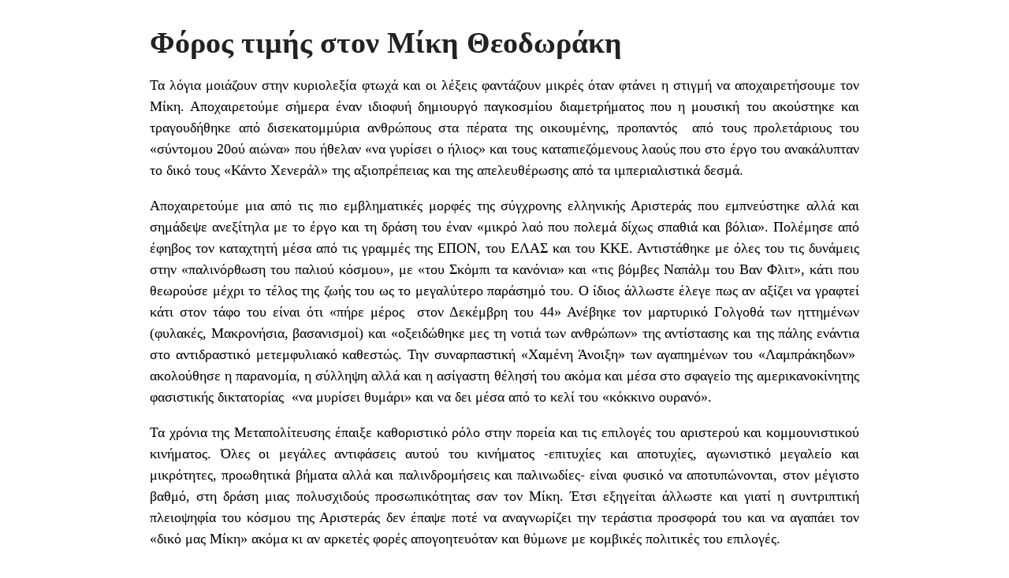

--- FILE ---
content_type: text/html; charset=UTF-8
request_url: https://www.kordatos.org/foros-timis-miki-theodoraki/?print=print
body_size: 2782
content:
<html>
			<head><html>
			<head><title>Φόρος τιμής στον Μίκη Θεοδωράκη - Σύλλογος Γιάνης Κορδάτος</title><link type="text/css" rel="stylesheet" href="https://www.kordatos.org/wp-content/plugins/pdf-print/css/default.css" media="all" /><script>window.onload = function(){ window.print(); };</script><html>
			<head><html>
			<head><title>Φόρος τιμής στον Μίκη Θεοδωράκη - Σύλλογος Γιάνης Κορδάτος</title><link type="text/css" rel="stylesheet" href="https://www.kordatos.org/wp-content/plugins/pdf-print/css/default.css" media="all" /><script>window.onload = function(){ window.print(); };</script></head>
			<body class="pdfprnt_print ltr"><div id="content"><style> a {text-decoration: none; color:#000000 !important; } </style>					<div class="post">
						<div class="entry-header"><h1 class="entry-title">Φόρος τιμής στον Μίκη Θεοδωράκη</h1></div><div class="postmetadata"></div>						<div class="entry-content"><p>Τα λόγια μοιάζουν στην κυριολεξία φτωχά και οι λέξεις φαντάζουν μικρές όταν φτάνει η στιγμή να αποχαιρετήσουμε τον Μίκη. Αποχαιρετούμε σήμερα έναν ιδιοφυή δημιουργό παγκοσμίου διαμετρήματος που η μουσική του ακούστηκε και τραγουδήθηκε από δισεκατομμύρια ανθρώπους στα πέρατα της οικουμένης, προπαντός&nbsp; από τους προλετάριους του «σύντομου 20ού αιώνα» που ήθελαν «να γυρίσει ο ήλιος» και τους καταπιεζόμενους λαούς που στο έργο του ανακάλυπταν το δικό τους «Κάντο Χενεράλ» της αξιοπρέπειας και της απελευθέρωσης από τα ιμπεριαλιστικά δεσμά.</p>
<p>Αποχαιρετούμε μια από τις πιο εμβληματικές μορφές της σύγχρονης ελληνικής Αριστεράς που εμπνεύστηκε αλλά και σημάδεψε ανεξίτηλα με το έργο και τη δράση του έναν «μικρό λαό που πολεμά δίχως σπαθιά και βόλια». Πολέμησε από έφηβος τον καταχτητή μέσα από τις γραμμές της ΕΠΟΝ, του ΕΛΑΣ και του ΚΚΕ. Αντιστάθηκε με όλες του τις δυνάμεις στην «παλινόρθωση του παλιού κόσμου», με «του Σκόμπι τα κανόνια» και «τις βόμβες Ναπάλμ του Βαν Φλιτ», κάτι που θεωρούσε μέχρι το τέλος της ζωής του ως το μεγαλύτερο παράσημό του. Ο ίδιος άλλωστε έλεγε πως αν αξίζει να γραφτεί κάτι στον τάφο του είναι ότι «πήρε μέρος&nbsp; στον Δεκέμβρη του 44» Ανέβηκε τον μαρτυρικό Γολγοθά των ηττημένων (φυλακές, Μακρονήσια, βασανισμοί) και «οξειδώθηκε μες τη νοτιά των ανθρώπων» της αντίστασης και της πάλης ενάντια στο αντιδραστικό μετεμφυλιακό καθεστώς. Την συναρπαστική «Χαμένη Άνοιξη» των αγαπημένων του «Λαμπράκηδων»&nbsp; ακολούθησε η παρανομία, η σύλληψη αλλά και η ασίγαστη θέλησή του ακόμα και μέσα στο σφαγείο της αμερικανοκίνητης φασιστικής δικτατορίας&nbsp; «να μυρίσει θυμάρι» και να δει μέσα από το κελί του «κόκκινο ουρανό».&nbsp;</p>
<p>Τα χρόνια της Μεταπολίτευσης έπαιξε καθοριστικό ρόλο στην πορεία και τις επιλογές του αριστερού και κομμουνιστικού κινήματος. Όλες οι μεγάλες αντιφάσεις αυτού του κινήματος -επιτυχίες και αποτυχίες, αγωνιστικό μεγαλείο και μικρότητες, προωθητικά βήματα αλλά και παλινδρομήσεις και παλινωδίες- είναι φυσικό να αποτυπώνονται, στον μέγιστο βαθμό, στη δράση μιας πολυσχιδούς προσωπικότητας σαν τον Μίκη. Έτσι εξηγείται άλλωστε και γιατί η συντριπτική πλειοψηφία του κόσμου της Αριστεράς δεν έπαψε ποτέ να αναγνωρίζει την τεράστια προσφορά του και να αγαπάει τον «δικό μας Μίκη» ακόμα κι αν αρκετές φορές απογοητευόταν και θύμωνε με κομβικές πολιτικές του επιλογές.</p>
<p>Ας κρατήσουμε ως τελικό απολογισμό για την πολυκύμαντη και πολυτάραχη πορεία του, αυτόν που θέλησε να κάνει ο ίδιος, ως «πολιτική του διαθήκη», στις 5 Οκτωβρίου του 2020:&nbsp;<i>«Τώρα στο τέλος της ζωής μου, την ώρα των απολογισμών, σβήνουν απ’ το μυαλό μου οι λεπτομέρειες και μένουν τα “Μεγάλα Μεγέθη”. Έτσι βλέπω ότι τα πιο κρίσιμα, τα δυνατά και τα ώριμα χρόνια μου τα πέρασα κάτω από τη σημαία του ΚΚΕ. Για το λόγο αυτό θέλω να αφήσω αυτόν τον κόσμο σαν κομμουνιστής».</i></p>
<p>Αντίο Μίκη, ευχαριστούμε για την ανεκτίμητη συνεισφορά σου στην πάλη για να αλλάξουμε τον κόσμο.</p>
<p style="text-align: center;"><a href="https://kommounistikos-syntonismos.gr/uncategorized/%cf%86%cf%8c%cf%81%ce%bf%cf%82-%cf%84%ce%b9%ce%bc%ce%ae%cf%82-%cf%83%cf%84%ce%bf%ce%bd-%ce%bc%ce%af%ce%ba%ce%b7-%ce%b8%ce%b5%ce%bf%ce%b4%cf%89%cf%81%ce%ac%ce%ba%ce%b7/"><strong>ΣΥΝΤΟΝΙΣΜΟΣ ΔΡΑΣΗΣ ΚΑΙ ΔΙΑΛΟΓΟΥ ΚΟΜΜΟΥΝΙΣΤΙΚΩΝ ΔΥΝΑΜΕΩΝ</strong></a></p>
</div>
					</div>
					</div><script defer src="https://static.cloudflareinsights.com/beacon.min.js/vcd15cbe7772f49c399c6a5babf22c1241717689176015" integrity="sha512-ZpsOmlRQV6y907TI0dKBHq9Md29nnaEIPlkf84rnaERnq6zvWvPUqr2ft8M1aS28oN72PdrCzSjY4U6VaAw1EQ==" data-cf-beacon='{"version":"2024.11.0","token":"8d0814a1dbc74fd7aee33cb20624ffec","r":1,"server_timing":{"name":{"cfCacheStatus":true,"cfEdge":true,"cfExtPri":true,"cfL4":true,"cfOrigin":true,"cfSpeedBrain":true},"location_startswith":null}}' crossorigin="anonymous"></script>
</body>
		</html>